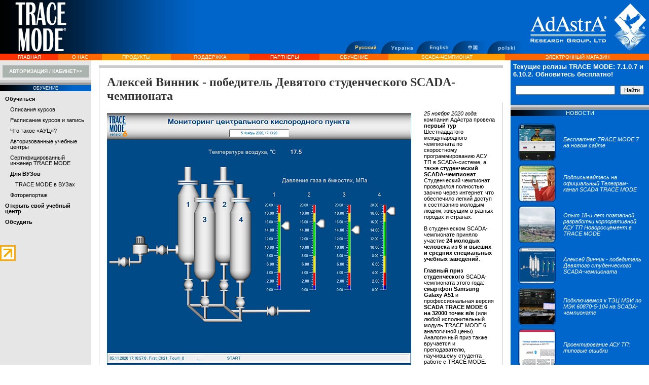

--- FILE ---
content_type: text/html; charset=windows-1251
request_url: http://www.adastra.ru/edu/edu-learn/univ/news/SCADA_champ20201126/
body_size: 59330
content:
<!DOCTYPE html PUBLIC "-//W3C//DTD HTML 4.01 Transitional//EN">
<html>
  <head>
    <META http-equiv="Content-Type" content="text/html; charset=windows-1251">
    <meta name="description" content="Cтуденческий SCADA-чемпионата 2018. Рейтинг ВУЗов">
    <meta name="keywords" content="студенческий,чемпионат,SCADA">
    <title>Cтуденческий SCADA-чемпионата 2018. Рейтинг ВУЗов</title>
    <link rel="icon" type="image/x-icon" href="/pict/favicon018c.ico">
    <link rel="stylesheet" type="text/css" href="/styles/general.css">
    <link rel="stylesheet" type="text/css" href="/styles/forms.css">
    <link rel="stylesheet" type="text/css" href="/styles/objects.css">
    <link rel="stylesheet" type="text/css" href="/styles/common.css">
    <link rel="stylesheet" type="text/css" href="/styles/news.css">
    <link rel="stylesheet" type="text/css" href="/styles/training.css"><script type="text/javascript" src="/js/jquery-1.5.1.min.js"></script><script type="text/javascript" src="/js/imagesloaded.pkgd.min.js"></script></head>
  <body>
    <table class="tblBody">
      <tr>
        <td><!--ADASTRA (C) Web Site Generator--><!--Content is actual on 07.11.2025 20:49:23--><!--CONTXT = 7864--><!--OBJECT = --><!--
		MIDDLE_PART = news_events--><!--MIDDLE_OBJECT = 6470--><!--// Header //--><table class="tblHeader" background="/pict/header-back.gif">
            <tr>
              <td class="tm-logo"><a href="/"><IMG src="/pict/tm2015.png" alt=""><br>
              </a></td>
              <td class="tdOffline_words" width="100%"><img width="280" height="1" src="/pict/pin.gif" alt=""><br>
          </td>
              <td class="lang"><a class="lang-choice" href="/edu/edu-learn/univ/news/SCADA_champ20201126/"><img src="/images/lang_ru_on.gif" alt=""></a></td>
              <td class="lang"><a class="lang-choice" href="http://www.tracemode.ua/edu/edu-learn/univ/"><img src="/images/lang_ua_off.gif" alt=""></a></td>
              <td class="lang"><a class="lang-choice" href="http://www.scadatm.com/"><img src="/images/lang_en_off.gif" alt=""></a></td>
              <td class="lang"><a class="lang-choice" href="http://www.scadatm.com.cn/"><img src="/images/lang_cn_off.gif" alt=""></a></td>
              <td class="lang"><a class="lang-choice" href="http://www.tracemode.pl/"><img src="/images/lang_pl_off.gif" alt=""></a></td>
              <td class="search_input"><img src="/pict/adastra2015.png" alt=""><br>
          <!--LiveInternet counter--><script type="text/javascript">
              <!--
document.write('<img src="http://counter.yadro.ru/hit?r'+
escape(document.referrer)+((typeof(screen)=='undefined')?'':
';s'+screen.width+'*'+screen.height+'*'+(screen.colorDepth?
screen.colorDepth:screen.pixelDepth))+';u'+escape(document.URL)+
';'+Math.random()+
'" width=1 height=1 alt="">')//-->
            </script><!--/LiveInternet--></td>
            </tr>
          </table><!--// Header End //--><!--// HeadMenu //--><table class="MenuHead">
            <tr>
              <TD CLASS="MenuHead1"><A href="/">ГЛАВНАЯ</A></TD>
              <TD CLASS="MenuHead2"><A href="/about/">О НАС</A></TD>
              <TD CLASS="MenuHead3"><A href="/products/overview/">ПРОДУКТЫ</A></TD>
              <TD CLASS="MenuHead2"><A href="/support/">ПОДДЕРЖКА</A></TD>
              <TD CLASS="MenuHead1"><A href="/partners/">ПАРТНЕРЫ</A></TD>
              <TD CLASS="MenuHead2"><A href="/edu/">ОБУЧЕНИЕ</A></TD>
              <TD CLASS="MenuHead3"><A href="/expo/championship/">SCADA-ЧЕМПИОНАТ</A></TD>
              <TD CLASS="MenuHead2"><A href="/eshop/index.aspx?id_cnt=7849&amp;id_map=3229&amp;id_obj=228">ЭЛЕКТРОННЫЙ МАГАЗИН</A></TD>
            </tr>
          </table><!--// HeadMenu End //--><!--// Main //--><table>
            <tr>
              <td class="ColumnLeft">
                <table class="tblBushBasket">
                  <tr>
                    <td class="tdBushBasket"><a class="download" href="/active/login.aspx?return=http%3a%2f%2fwww.adastra.ru%2fedu%2fedu-learn%2funiv%2fnews%2fSCADA_champ20201126%2f"><span>Авторизация / Кабинет&gt;&gt;</span></a></td>
                  </tr>
                </table>
                <table class="tblMenuLeft">
                  <tr>
                    <td class="tdMenuLeft1"><img src="/pict/pin.gif" width="1" height="1" alt=""><br></td>
                  </tr>
                  <tr>
                    <td class="tdMenuLeft2"><img src="/pict/pin.gif" width="1" height="1" alt=""><br></td>
                  </tr>
                  <tr>
                    <td class="tdMenuLeftHeader" background="/pict/MenuLine.gif">ОБУЧЕНИЕ</td>
                  </tr>
                  <tr>
                    <td class="tdMenuLeftMain">
                      <div class="Node2"><a href="/edu/edu-learn/">Обучиться</a></div>
                      <div class="Node3"><a href="/edu/edu-learn/prog/">Описания курсов</a></div>
                      <div class="Node3"><a href="/edu/edu-learn/schedule/">Расписание курсов и запись</a></div>
                      <div class="Node3"><a href="/edu/edu-learn/edu-auts/">Что такое «АУЦ»?</a></div>
                      <div class="Node3"><a href="/edu/edu-learn/atc/">Авторизованные учебные центры</a></div>
                      <div class="Node3"><a href="/edu/edu-learn/cert_en/">Сертифицированный инженер TRACE MODE</a></div>
                      <div class="Node3">
                        <div class="NodeCur"><a href="/edu/edu-learn/univ/">Для ВУЗов</a></div>
                      </div>
                      <div class="Node4"><a href="/edu/edu-learn/univ/tm_vuz/">TRACE MODE в ВУЗах</a></div>
                      <div class="Node3"><a href="/edu/edu-learn/ph/">Фоторепортаж</a></div>
                      <div class="Node2"><a href="/edu/open/">Открыть свой учебный центр</a></div>
                      <div class="Node2"><a href="http://forum.adastra.ru/">Обсудить</a></div>
                    </td>
                  </tr>
                </table>
                <div class="bannerSectionMenu"><a href="http://www.liveinternet.ru/click" target="blank"><img src="http://counter.yadro.ru/logo?44.6" border="0" width="31" height="31" alt="" title="LiveInternet"></a></div>
                <div id="DigiCertClickID_3mdIrSUj" data-language="en_US"></div><script type="text/javascript">
            var __dcid = __dcid || [];__dcid.push(["DigiCertClickID_3mdIrSUj", "6", "m", "black", "3mdIrSUj"]);(function(){var cid=document.createElement("script");cid.async=true;cid.src="//seal.digicert.com/seals/cascade/seal.min.js";var s = document.getElementsByTagName("script");var ls = s[(s.length - 1)];ls.parentNode.insertBefore(cid, ls.nextSibling);}());
          </script></td>
              <td class="ColumnMid">
                <table class="tblMidBody">
                  <tr>
                    <td colspan="2" class="tdMidInDetailHead"></td>
                  </tr>
                  <tr>
                    <td class="tdMidInDetailTitle">
                      <H1>Алексей Винник - победитель Девятого студенческого SCADA-чемпионата</H1>
                    </td>
                  </tr>
                  <tr>
                    <td colspan="2" class="tdMidInDetailBody"><P><IMG class=pict4 src="/images/scada_oxi600.jpg" alt="scada-чемпионат 2021 АСУ ТП кислородного пункта"><EM>25 ноября 2020 года</EM> компания АдАстра провела <STRONG>первый тур </STRONG>Шестнадцатого международного чемпионата по скоростному программированию АСУ ТП в SCADA-системе, а также <STRONG>студенческий SCADA-чемпионат</STRONG>. Студенческий чемпионат проводился полностью заочно через интернет, что обеспечило легкий доступ к состязанию молодым людям, живущим в разных городах и странах.</P>
<P><IMG class=pict3 src="/images/samsung_a51_300.jpg" alt="51">В студенческом SCADA-чемпионате приняло участие&nbsp;<STRONG>24 молодых человека из 6-и высших и средних специальных учебных заведений</STRONG>.&nbsp; </P>
<P><STRONG>Главный приз студенческого </STRONG>SCADA-чемпионата этого года: <STRONG>смартфон Samsung Galaxy A51</STRONG>&nbsp;и профессиональная версия <STRONG>SCADA TRACE MODE 6 на 32000 точек в/в </STRONG>(или любой исполнительный модуль TRACE MODE 6 аналогичной цены). Аналогичный приз также вручается и преподавателю, научившему студента работе с TRACE MODE.</P>
<P><IMG class=pict3 src="/images/tm6_dev_150.jpg" alt="TRACE MODE 6 dev 150">Студенческое состязание проходило в рамках <STRONG>общего SCADA-чемпионата </STRONG>с более <STRONG>крупным призовым фондом</STRONG>. Причем, результаты студенческого конкурса были засчитаны в общем SCADA-чемпионате и молодые таланты сохранили шанс на выигрыш в следующих турах соревнования.&nbsp;</P>
<P><A href="/expo/championship/list/">В первом туре общего SCADA-чемпионата приняли участие 42 человека из 3-х стран</A><STRONG>.&nbsp; </STRONG></P>
<P>Перед участниками 1-го тура соревнований была поставлена задача создать в базовой версии SCADA TRACE MODE 6 программное обеспечение для мониторинга <STRONG>центрального кислородного пункта</STRONG>.&nbsp;Требовалось при помощи интеллектуальных датчиков по протоколу <STRONG>Modbus RTU </STRONG>измерить <STRONG>давление </STRONG>сжатого кислорода в четырех емкостях, а также&nbsp;и температуру окружающего воздуха в помещении пункта. Информацию надо было <STRONG>визуализировать </STRONG>в графическом виде на&nbsp;экране оператора и&nbsp;создать <IMG class=pict4 src="/images/Lomonos_271.jpg" alt="Г. Т. Ломонос. SCADA-чемпионат 2020">вести <STRONG>отчет тревог </STRONG>по всем контролируемым параметрам.&nbsp;</P>
<P>В 2020 году отличились студенты <STRONG>Донецкого национального университета </STRONG><EM>(Донецк, ДНР). </EM><STRONG>100%</STRONG> учеников&nbsp;ст. преподавателя ДонНУ <STRONG>Ломоноса Г.Т. </STRONG>(<EM>фото слева</EM>)<STRONG>&nbsp;успешно </STRONG>справились с поставленной задачей, а двое заняли и <STRONG>призовые места </STRONG>(первое и третье). Успех дончан особенно очевиден на фоне результатов студентов других ВУЗов&nbsp;- из 24 участников с заданием (в общем-то простейшим) справились <STRONG>лишь четверо </STRONG>(13%), причем <STRONG>трое из них</STRONG> учатся у Г.Т. Ломоноса. Поздравляем Геннадия Трофимовича с выдающимся достижением и желаем ему дальнейших успехов в преподавании современных информационных технологий в промышленности!</P>
<P>Ошибки, совершенные участниками студенческого SCADA-чемпионата, в массе своей, были таковы:</P>
<UL>
<LI><IMG class=pict3 src="/images/kravchenko_300.jpg" alt="Кравченко. SCADA-чемпионат 2021">использование команды №4 (чтение входных регистров) вместо №3 (выходных); 
<LI>использование команды чтения 2-х байтового регистра (Word)&nbsp;вместо двух 2-х байтовых, содержащих вещественное значение&nbsp; по IEEE754 (Float); 
<LI>указание номеров устройств (в сети RS-485) и номеров регистров в десятичном, а не в 16-тиричном формате (и не нужно было вычитать или прибавлять единицу к номеру регистра, указанного в задании); 
<LI>отсутствие настроек отчета тревог в бланке редактирования узла.</LI></UL>
<P>Что понравилось, так это традиционно, графическая часть&nbsp;присланных проектов.&nbsp; </P>
<P><STRONG>Третье место</STRONG> в студенческом SCADA-чемпионате&nbsp;с результатом&nbsp;<STRONG>1 ч&nbsp;34 мин </STRONG>заняла студентка ДонНУ <STRONG>Оксана Кравченко </STRONG><EM>(Донецк, ДНР).</EM> Оксана (<EM>см. фото справа</EM>)&nbsp;сделала свой проект быстро,&nbsp;точно, аккуратно и красиво. С удовольствие <STRONG>награждаем Оксану Кравченко </STRONG>и ее наставника <STRONG>Г.Т. Ломоноса </STRONG>призом&nbsp;- набором из фирменной флешки и ручки с логотипом TRACE MODE, а также Профессиональной версией SCADA TRACE MODE 6 на 512 точек в/в (или любым исполнительным модулем TRACE MODE 6 аналогичной цены). Очень приятно, что призовое место в нашем соревновании заняла девушка, да еще и такая очаровательная!</P>
<P><IMG class=pict4 src="/images/vinnik_alexey_400.jpg" alt="Винник. SCADA-чемпионат 2021"><STRONG>Максим Федюшкин&nbsp;</STRONG>(<EM>Югорский государственный университет, ХМАО-Югра, Ханты-Мансийск</EM>)&nbsp;<EM>фото справа -</EM>ученик прославленного в наших SCADA-сражениях преподавателя -<STRONG> доцента Е.А. Годовникова </STRONG>проявил <STRONG>нестандартное мышление </STRONG>и решил задачу необычным образом&nbsp;—&nbsp;используя мощь математического аппарата TRACE MODE он синтезировал показания интеллектуальных датчиков путем слияния двух отдельно считываемых регистров в единое вещественное целое! Гигант! Всего шесть досадных минут отделили <IMG class=pict3 src="/images/fediushkin_300.jpg" alt="Федюшкин. SCADA-чемпионат 2021">Максима от первого места и с результатом&nbsp;<STRONG>1 ч&nbsp;16 мин.</STRONG>&nbsp;он занимает лишь второе место,&nbsp;заработав себе и своему наставнику заслуженные призы&nbsp; - <STRONG>USB Hard Disk </STRONG>и <STRONG>Профессиональную версию SCADA TRACE MODE 6 на 1024 точки в/в</STRONG> (или любой исполнительный модуль TRACE MODE 6 аналогичной цены). Такой же приз вручается и его наставнику - <STRONG>Евгению Александровичу Годовникову</STRONG>. М. Федюшкин по результатам первого тура занял третье место и в конкурсе <STRONG>взрослых специалистов </STRONG>(промежуточный результат этапа), сделав серьезную заявку на выход в финал. </P>
<P>А <STRONG>победителем</STRONG> Девятого студенческого международного SCADA-чемпионата стал <STRONG>Алексей Винник </STRONG>(<EM>ДонНУ</EM>, <EM>Донецк, фото справа</EM>) безупречно и очень быстро (<STRONG>1 ч 10 мин</STRONG>), выполнивший конкурсное задание. Результат Алексея настолько хорош, что он занял <STRONG>второе место </STRONG>во взрослом&nbsp;конкурсе <STRONG>специалистов</STRONG>. Великолепно! С удовольствием награждаем Алексея (<EM>фото слева внизу</EM>) <STRONG>главным призом </STRONG>студенческого чемпионата - <STRONG>смартфоном </STRONG><STRONG>Samsung Galaxy A51 и профессиональной версией SCADA TRACE MODE 6 на 32000 точек в/в</STRONG>. Аналогичные призы вручаются и его замечательному преподавателю - <STRONG>Геннадию Трофимовичу Ломоносу</STRONG>.</P>
<P>Победе донецких студентов был посвящен сюжет на местном телевидении.</P>
<P>&nbsp;</P>
<P>&nbsp;</P>
<P>&nbsp;</P>
<P><IFRAME height=315 src="https://www.youtube.com/embed/Cy7A3VOOgMQ" frameBorder=0 width=560 allowfullscreen allow="accelerometer; autoplay; clipboard-write; encrypted-media; gyroscope; picture-in-picture"></IFRAME></P>
<P>Напоминаем, что все студенты являются также&nbsp;<STRONG>участниками и основного конкурса</STRONG>, сохраняя тем самым шанс на получение новых призов.&nbsp;&nbsp;</P>
<P align=left><STRONG><FONT size=2>Результаты 1 тура общего конкурса</FONT></STRONG></P>
<P>Во второй тур Шестнадцатого SCADA-чемпионата прошло&nbsp;<STRONG>32<FONT color=black> специалиста и студента</FONT></STRONG>. </P>
<P><A href="/expo/championship/list/"><FONT color=#000080>Турнирную таблицу</FONT></A> по результатам первого тура общего конкурса <STRONG>возглавил&nbsp;</STRONG>многократный победитель SCADA-чемпионатов&nbsp; <STRONG>Алексей Щепелин </STRONG>(<EM>Пермь</EM>),&nbsp;выполнивший задание без ошибок и показавший впечатляющий результат&nbsp;<STRONG>33 мин</STRONG>.&nbsp;</P>
<P>На втором и третьем месте студенты <STRONG>Винник и Федюшкин </STRONG>(см. выше). </P>
<P>Напоминаем, что по правилам чемпионата <STRONG>все участники 1 тура сохраняют шанс на победу и получение призов </STRONG>- смартфонов и новейших версий российской SCADA TRACE MODE 6 на 64000 каналов - ведь впереди второй тур, обычно <STRONG>круто меняющий </STRONG>лидеров соревнования. Также напоминаем, что согласно правилам соревнований все участники, прошедшие во 2-й тур SCADA-чемпионата, и выполнившие задания, <STRONG>получают поощрительные призы</STRONG>. </P>
<P>С учетом результатов соревнований этого года общий зачет ВУЗов, рассчитанный по результатам участия студентов в студенческих SCADA-чемпионатах за период с 2012 по 2020 гг., выглядит следующим образом (см. таблицу ниже).&nbsp;&nbsp;&nbsp;&nbsp;</P>
<P>&nbsp;</P>
<P align=right><STRONG><FONT size=2>Общий рейтинг ВУЗов по результатам&nbsp;7 лет участия в студенческих SCADA-чемпионатах (2012-2020 гг)*</FONT></STRONG></P>
<P align=left>
<TABLE class=tblClassic>
<TBODY>
<TR>
<TD class=tdHeaderDouble><FONT size=2>Рейтинг </FONT></TD>
<TD class=tdHeaderDouble><FONT size=2>Учебное заведение</FONT></TD>
<TD class=tdHeaderDouble></TD>
<TD class=tdHeaderDouble><FONT size=2>Общий медальный зачет </FONT></TD>
<TD class=tdHeaderDouble></TD>
<TR>
<TD class=tdHeaderDouble></TD>
<TD class=tdHeaderDouble></TD>
<TD class=tdHeaderDouble>Золото</TD>
<TD class=tdHeaderDouble>Общее число наград</TD>
<TD class=tdHeaderDouble>Очки </TD>
<TR>
<TD>
<P align=center><FONT color=black size=2><STRONG>1 </STRONG></FONT></P></TD>
<TD>
<P align=left><FONT size=2><FONT color=black><STRONG>Югорский государственный университет </STRONG></FONT></P></FONT></TD>
<TD>
<P align=center><FONT color=black size=2>2</FONT></P></TD>
<TD>
<P align=center><FONT color=black size=2>4</FONT></P></TD>
<TD>
<P align=center><FONT color=black size=2><STRONG>9&nbsp;</STRONG></FONT></P></TD></TR>
<TR>
<TD>
<P align=center><FONT color=black size=2>2</FONT></P></TD>
<TD><FONT size=2>Донецкий Национальный Университет </FONT></TD>
<TD>
<P align=center><FONT color=black size=2>1</FONT></P></TD>
<TD>
<P align=center><FONT color=black size=2>5</FONT></P></TD>
<TD>
<P align=center><FONT color=black size=2><STRONG>9&nbsp;</STRONG></FONT></P></TD></TR>
<TR>
<TD>
<P align=center><FONT color=black size=2>3</FONT></P></TD>
<TD><FONT size=2>Мурманский государственный технический университет </FONT></TD>
<TD>
<P align=center><FONT size=2>1</FONT></P></TD>
<TD>
<P align=center><FONT size=2>4</FONT></P></TD>
<TD>
<P align=center><FONT size=2><STRONG>8&nbsp;</STRONG></FONT></P></TD></TR>
<TR>
<TD>
<P align=center><FONT size=2>4</FONT></P></TD>
<TD><FONT size=2>Южно-Уральский государственный университет&nbsp;</FONT></TD>
<TD>
<P align=center><FONT size=2>0</FONT></P></TD>
<TD>
<P align=center><FONT size=2>5</FONT></P></TD>
<TD>
<P align=center><FONT size=2>7</FONT></P></TD></TR>
<TR>
<TD>
<P align=center><FONT size=2>5</FONT></P></TD>
<TD>
<P align=left><FONT size=2>Томский политехнический университет </P></FONT></TD>
<TD>
<P align=center><FONT size=2>2</FONT></P></TD>
<TD>
<P align=center><FONT size=2>2</FONT></P></TD>
<TD>
<P align=center><FONT size=2>6&nbsp;</FONT></P></TD></TR>
<TR>
<TD>
<P align=center><FONT size=2>6</FONT></P></TD>
<TD>
<P align=left><FONT size=2>Пермский национальный исследовательский политехнический университет</P></FONT></TD>
<TD>
<P align=center><FONT size=2>1</FONT></P></TD>
<TD>
<P align=center><FONT size=2>1</FONT></P></TD>
<TD>
<P align=center><FONT size=2>3 </FONT></P></TD></TR>
<TR>
<TD>
<P align=center><FONT size=2>7</FONT></P></TD>
<TD>
<P align=left><FONT size=2>Вятский государственный университет</FONT></P></TD>
<TD>
<P align=center><FONT size=2>1</FONT></P></TD>
<TD>
<P align=center><FONT size=2>1</FONT></P></TD>
<TD>
<P align=center><FONT size=2>3 </FONT></P></TD></TR>
<P align=center>&nbsp;</TD></TR> 
<P></P>
<P></P>
<P></P>
<P></P>
<P></P>
<P></P></P></TBODY></TABLE></P>
<P align=left>* - Расчет производится по системе 3-2-1 (за золото начисляется 3 балла, за серебро - 2 и за бронзу 1 балл).&nbsp;&nbsp;</P>
<P align=left>&nbsp;</P>
<P><IMG class=pict3 src="/images/priz_scada_champ_400.jpg" alt="Приз победителю SCADA чемпионата">Задание следующего тура SCADA-чемпионата будет сложнее - участникам предстоит не только разработать HMI-интерфейс, но и использовать SCADA TRACE MODE для программирования контроллера. <A href="/products/overview/integrated/">Сквозная разработка проекта АСУ ТП </A>является отличительной чертой TRACE MODE, значительно повышающей производительность труда инженера, и сокращающей ошибки проектирования. С этой технологией следует ознакомиться, используя электронную документацию TRACE MODE, <A href="/expo/championship/round2/">методические рекомендации ко 2-му туру чемпионата </A>и опять-таки <A href="/products/runtime/softlogic/wince/wincon/">учебные фильмы на сайте </A>.&nbsp;</P>
<P>Мы поздравляем всех, прошедших во второй&nbsp;тур чемпионата, с успехом и желаем&nbsp;добиться&nbsp;высоких результатов.&nbsp;&nbsp;Напоминаем, что в SCADA-чемпионате может принять участие любой желающий! </P>
<P>Результаты чемпионата публикуются в <STRONG>Турнирной таблице. </STRONG>Второй тур пройдет&nbsp;<STRONG>2 декабря 2020 года, </STRONG>также виртуально на <A href="">www.adastra.ru</A>.</P>
<P>&nbsp;</P>
<P align=center>&nbsp;<A href="/expo/championship/list/"><EM>Турнирная таблица SCADA чемпионата</EM></A><EM>&nbsp;</EM></P>
<UL></UL></td>
                  </tr>
                  <tr>
                    <td colspan="2" class="tdThemes">
                      <table class="tblTheme">
                        <tbody>
                          <tr>
                            <td>
                              <div class="theme_news_block">
                                <div class="theme_main_news"><a class="TopNewsTitle" href="/edu/edu-learn/univ/news/scada_ch_2019_final/"><table>
                                      <tbody>
                                        <tr>
                                          <td class="block_news_text">
                                            <h1>Подключаемся к ТЭЦ МЭИ по МЭК 60870-5-104 на SCADA-чемпионате </h1>
                                          </td>
                                        </tr>
                                        <tr>
                                          <td><EM></EM>
<P><IMG class=pict4 src="/images/scada_tracemode_mobile_200.jpg" alt="SCADA чемпионат"><EM>29&nbsp;января 2019 года компания АдАстра (Москва)&nbsp;</EM>провела финал&nbsp;<STRONG>Четырнадцатого чемпионата по скоростному программированию АСУ ТП в SCADA-системе</STRONG>. В SCADA-чемпионате 2019 года принял участие&nbsp;<STRONG><FONT color=#000080><FONT color=black>81 специалист по промышленной автом</FONT></FONT><FONT color=black>атике</FONT> </STRONG>из <STRONG>4-х стран</STRONG>.&nbsp;</P>
<P>Для финала соревнований АдАстра приготовила <STRONG>сюрприз.&nbsp;</STRONG></P>
<P>Предлагаем Вашему вниманию&nbsp;<FONT color=black><STRONG>фильм </STRONG>и <STRONG>репортаж </STRONG></FONT>о финале соревнований, прошедшем в этом году <STRONG>в необычном формате</STRONG>.</P>
<P>&nbsp;</P></td>
                                        </tr>
                                      </tbody>
                                    </table></a></div>
                              </div>
                            </td>
                          </tr>
                          <tr>
                            <td>
                              <div class="theme_news_block">
                                <div class="theme_main_news"><a class="TopNewsTitle" href="/edu/edu-learn/univ/news/scada_champ_stud2017/"><table>
                                      <tbody>
                                        <tr>
                                          <td class="block_news_text">
                                            <h1>Пермский политехнический университет побеждает в тринадцатом SCADA-чемпионате</h1>
                                          </td>
                                        </tr>
                                        <tr>
                                          <td><P><EM><IMG class=pict4 src="/images/масальский-курушин-scada_150.jpg" alt="Победитель студенческого SCADA-чемпионата 2018"></EM></P>
<P><EM>15&nbsp;ноября 2017 года</EM>&nbsp;компания <STRONG>АдАстра </STRONG><EM>(Россия, Москва) </EM>провела ежегодный&nbsp;<STRONG>студенческий SCADA-чемпионат - </STRONG>соревнование по скоростной разработке операторского интерфейса АСУ ТП в SCADA-системе.&nbsp;&nbsp; </P>
<P>По условиям конкурса <STRONG>Главный приз</STRONG> студенческого SCADA-чемпионата: планшетный компьютер <STRONG>Samsung Galaxy Tab </STRONG>и профессиональная версия <STRONG>SCADA TRACE MODE 6 на 32000 точек в/в </STRONG>вручается победителю, а также и <STRONG>преподавателю</STRONG>, научившему студента работе с TRACE MODE.</P>
<P>По результатам&nbsp;пяти лет студенческих SCADA-чемпионатов составлен <STRONG>рейтинг ВУЗов. </STRONG></P>
<P><STRONG>Первое место занял ВУЗ из&nbsp;</STRONG>...</P></td>
                                        </tr>
                                      </tbody>
                                    </table></a></div>
                              </div>
                            </td>
                          </tr>
                          <tr>
                            <td>
                              <div class="theme_news_block">
                                <div class="theme_main_news"><a class="TopNewsTitle" href="/edu/edu-learn/univ/news/scada_ch_stud2017/"><table>
                                      <tbody>
                                        <tr>
                                          <td class="block_news_text">
                                            <h1>Томский политехнический университет побеждает в двенадцатом SCADA-чемпионате</h1>
                                          </td>
                                        </tr>
                                        <tr>
                                          <td><P><EM><IMG class=pict4 src="/images/Mitiaev150.jpg" alt="SCADA чемпионат 2017 Митяев Сергей"></EM></P>
<P><EM>2&nbsp;ноября 2016 года </EM>компания <STRONG>АдАстра </STRONG><EM>(Россия, Москва) </EM>провела ежегодный&nbsp;<STRONG>студенческий SCADA-чемпионат - </STRONG>соревнования по скоростной разработке операторского интерфейса АСУ ТП в SCADA-системе.&nbsp; </P></td>
                                        </tr>
                                      </tbody>
                                    </table></a></div>
                              </div>
                            </td>
                          </tr>
                          <tr>
                            <td>
                              <div class="theme_news_block">
                                <div class="theme_main_news"><a class="TopNewsTitle" href="/edu/edu-learn/univ/news/Stud_SCADAchamp_2016/"><table>
                                      <tbody>
                                        <tr>
                                          <td class="block_news_text">
                                            <h1>Огневые испытания в SCADA TRACE MODE на студенческом SCADA-чемпионате</h1>
                                          </td>
                                        </tr>
                                        <tr>
                                          <td><P><EM><IMG class=pict4 src="/images/IMG_3801_150.jpg" alt="Победитель студенческого SCADA-чемпионата 2016 Марков Максим  (Югорский Государственный Университет)"></P>
<P><EM>25&nbsp;ноября 2015 года</EM> компания АдАстра (<EM>Россия, Москва</EM>) в очередной раз провела соревнования по скоростной разработке операторского интерфейса АСУ ТП в SCADA-системе среди студентов ВУЗов и ССУЗов&nbsp;-&nbsp;<STRONG>студенческий SCADA-чемпионат</STRONG>.&nbsp; </P>
<P>По условиям конкурса <STRONG>Главный приз</STRONG> студенческого SCADA-чемпионата: планшетный компьютер <EM>Samsung Galaxy Tab </EM>и профессиональная версия <EM>SCADA TRACE MODE 6 на 32000 точек в/в </EM>вручается победителю, а также и <STRONG>преподавателю</STRONG>, научившему студента работе с TRACE MODE.</P>
<P></EM>Результаты&nbsp;студенческого этапа SCADA-чемпионата опять <STRONG>оказались необычными&nbsp;&nbsp;</STRONG>...</P></td>
                                        </tr>
                                      </tbody>
                                    </table></a></div>
                              </div>
                            </td>
                          </tr>
                          <tr>
                            <td>
                              <div class="theme_news_block">
                                <div class="theme_main_news"><a class="TopNewsTitle" href="/edu/edu-learn/univ/news/scada_ch2015_studwin/"><table>
                                      <tbody>
                                        <tr>
                                          <td class="block_news_text">
                                            <h1>Управление судном в SCADA TRACE MODE на студенческом SCADA-чемпионате</h1>
                                          </td>
                                        </tr>
                                        <tr>
                                          <td><P><EM><IMG class=pict4 src="/images/SamsungGalaxyTab2_150.gif" alt="Samsung Galaxy Tab">26&nbsp;ноября 2014 года</EM> компания АдАстра (<EM>Россия, Москва</EM>) провела соревнования по скоростной разработке операторского интерфейса АСУ ТП в SCADA системе среди студентов ВУЗов и ССУЗов&nbsp;-&nbsp;<STRONG>студенческий SCADA-чемпионат</STRONG>.&nbsp;&nbsp;&nbsp; </P>
<P>Главный приз&nbsp;планшетный компьютер <EM>Samsung Galaxy Tab </EM>и профессиональная версия <EM>SCADA TRACE MODE 6 на 32000 точек в/в </EM>был вручен победителю и<EM>&nbsp;</EM><STRONG>преподавателю</STRONG>, научившему студента работе с TRACE MODE.</P>
<P>Во время чемпионата <STRONG>случилась сенсация </STRONG>- победителем студенческого этапа SCADA-чемпионата стал ...</P></td>
                                        </tr>
                                      </tbody>
                                    </table></a></div>
                              </div>
                            </td>
                          </tr>
                        </tbody>
                      </table>
                    </td>
                  </tr>
                </table>
                <table class="tblTopLastNews">
                  <tr>
                    <td class="tdTopNewsColumn">
                      <table class="TopNewsTable">
                        <tr>
                          <td class="TopNewsHeader">TOP NEWS</td>
                        </tr>
                        <tr>
                          <td class="TopNewsBody">
                            <p><a class="TopNewsTitle" id="top_head_1" href="/edu/edu-learn/univ/news/scada_tm_owen_mk_mu110/">Учебный фильм по подключению МК110-8ДН.4Р и МУ110-16К ОВЕН к SCADA TRACE MODE</a></p><IMG class=pict4 src="/images/Stand_150.jpg" alt="ПОДКЛЮЧЕНИЕ  МК110-8ДН.4Р и МУ110-16К (ОВЕН) к SCADA TRACE MODE без OPC">Учебный фильм компании AdAstra демонстрирует подключение <STRONG>модулей дискретного ввода-вывода МК110-8ДН.4Р и МУ110-16К </STRONG>(<EM>Компания Овен, Москва</EM>) к SCADA TRACE MODE 6 (АдАстра, Москва) через <STRONG>бесплатный прямой драйвер без OPC</STRONG>.</FONT> 
<P><FONT color=black></FONT>&nbsp;</P><IFRAME class=pict4 height=158 src="https://www.youtube.com/embed/G1v4H6I04GQ" frameBorder=0 width=280 allowfullscreen></IFRAME><FONT color=black></FONT></td>
                        </tr>
                        <tr>
                          <td class="TopNewsBody">
                            <p><a class="TopNewsTitle" id="top_head_1" href="/edu/edu-learn/univ/news/scada_ch_stud2017/">Томский политехнический университет побеждает в двенадцатом SCADA-чемпионате</a></p><P><EM><IMG class=pict4 src="/images/Mitiaev150.jpg" alt="SCADA чемпионат 2017 Митяев Сергей"></EM></P>
<P><EM>2&nbsp;ноября 2016 года </EM>компания <STRONG>АдАстра </STRONG><EM>(Россия, Москва) </EM>провела ежегодный&nbsp;<STRONG>студенческий SCADA-чемпионат - </STRONG>соревнования по скоростной разработке операторского интерфейса АСУ ТП в SCADA-системе.&nbsp; </P></td>
                        </tr>
                        <tr>
                          <td class="TopNewsBody">
                            <p><a class="TopNewsTitle" id="top_head_1" href="/edu/edu-learn/univ/news/plc160_scada_tracemode/">Как подключить ОВЕН ПЛК 160 к SCADA TRACE MODE по сети через бесплатный драйвер?</a></p><P><FONT color=black><IMG class=pict4 src="/images/plc160_tracemode_video_160.jpg" alt="ОВЕН ПЛК 160 и SCADA TRACE MODE">Видеоурок&nbsp;демонстрирует методику подключения <STRONG>программируемого логического контроллера ПЛК 160-220.А-L </STRONG>(<EM>Компания Овен, Москва</EM>) к SCADA TRACE MODE 6 (АдАстра, Москва) через <STRONG>бесплатный прямой драйвер </STRONG>по сети Ethernet (протокол <STRONG>Modbus TCP)</STRONG>.&nbsp;&nbsp;</FONT></P></td>
                        </tr>
                        <tr>
                          <td class="TopNewsBody">
                            <p><a class="TopNewsTitle" id="top_head_1" href="/edu/edu-learn/univ/news/MGATE_SCADA_TRACEMODE/">Подключение преобразователя Modbus MGATE MB3480 (MOXA) к SCADA TRACE MODE</a></p><P><IMG class=pict4 src="/images/mgate_video_200.jpg" alt="MOXA MGate MB3480">Новый учебный фильм компании AdAstra демонстрирует технологию подключения четырехпортового преобразователя <STRONG>MGATE MB3480 </STRONG>протоколов MODBUS ASCII/RTU в MODBUS TCP фирмы <STRONG>MOXA </STRONG>к SCADA TRACE MODE. </P></td>
                        </tr>
                        <tr>
                          <td class="TopNewsBody">
                            <p><a class="TopNewsTitle" id="top_head_1" href="/edu/edu-learn/univ/news/wise/">Видеоурок по подключению Web-контроллера WISE 7126 к SCADA TRACE MODE</a></p><P><IMG class=pict4 src="/images/wise_scada_tracemode_150.jpg" alt="SCADA TRACE MODE и WISE">Учебный центр TRACE MODE разработал новый <STRONG>видеоурок</STRONG>, демонстрирующий методику подключения web-контроллера <STRONG>WISE 7126 </STRONG><EM>(ICP DAS, Тайвань)</EM> к <STRONG>SCADA-системе TRACE MODE 6</STRONG> <EM>(АдАстра, Москва).</EM></P>
<P>Контроллер WISE - это недорогой&nbsp;и компактный ПЛК от фирмы ICP DAS, программируемый через WEB-интерфейс.</P>
<P>Данный видеоурок иллюстрирует подключение WISE-7126 (ICP DAS) к бесплатной базовой версии SCADA TRACE MODE 6 по протоколу <STRONG>MODBUS TCP </STRONG>через бесплатный встроенный драйвер. </P></td>
                        </tr>
                        <tr>
                          <td class="TopNewsBody">
                            <p><a class="TopNewsTitle" id="top_head_1" href="/edu/edu-learn/univ/news/scada_ch2015_studwin/">Управление судном в SCADA TRACE MODE на студенческом SCADA-чемпионате</a></p><P><EM><IMG class=pict4 src="/images/SamsungGalaxyTab2_150.gif" alt="Samsung Galaxy Tab">26&nbsp;ноября 2014 года</EM> компания АдАстра (<EM>Россия, Москва</EM>) провела соревнования по скоростной разработке операторского интерфейса АСУ ТП в SCADA системе среди студентов ВУЗов и ССУЗов&nbsp;-&nbsp;<STRONG>студенческий SCADA-чемпионат</STRONG>.&nbsp;&nbsp;&nbsp; </P>
<P>Главный приз&nbsp;планшетный компьютер <EM>Samsung Galaxy Tab </EM>и профессиональная версия <EM>SCADA TRACE MODE 6 на 32000 точек в/в </EM>был вручен победителю и<EM>&nbsp;</EM><STRONG>преподавателю</STRONG>, научившему студента работе с TRACE MODE.</P>
<P>Во время чемпионата <STRONG>случилась сенсация </STRONG>- победителем студенческого этапа SCADA-чемпионата стал ...</P></td>
                        </tr>
                      </table>
                    </td>
                    <td class="tdLastNewsColumn">
                      <table class="tblLastNewsTable">
                        <tr>
                          <td class="tdLastNewsHeader">LAST NEWS</td>
                        </tr>
                        <tr>
                          <td class="tdLastNewsBody">
                            <p><a class="LastNewsTitle" href="/edu/edu-learn/univ/news/adastra_newsite_2023/">Бесплатная TRACE MODE 7 на новом сайте</a></p><P><EM><IMG class=pict4 src="/images/tm7_site_400.jpg" alt="Новый сайт TRACE MODE 7"></EM><EM>09&nbsp;мая 2023 г.</EM>&nbsp;компания <STRONG>Адастра </STRONG>опубликовала <STRONG>новую&nbsp;</STRONG>версию корпоративного сайта. </P>
<P>На новом сайте дано подробное описание новой 64-разрядной версии TRACE MODE 7, а также организована <STRONG>раздача </STRONG>ее бесплатной версии (включая <STRONG>бесплатный МРВ 32</STRONG>). </P>
<P>Временно новая версия сайта АдАстры будет располагаться на домене... </P></td>
                        </tr>
                        <tr>
                          <td class="tdLastNewsBody">
                            <p><a class="LastNewsTitle" href="/edu/edu-learn/univ/news/tracemode_novoros2021/">Опыт 18-и лет поэтапной разработки корпоративной АСУ ТП Новоросцемент в TRACE MODE</a></p><P><STRONG><IMG class=pict4 src="/images/scadatracemode_novoros2_200.png" alt="SCADA TRACE MODE Новоросцемент"></STRONG>Уже более 18-и лет цементный завод "Пролетарий" <STRONG>ОАО Новоросцемент </STRONG>(<EM>Новороссийск</EM>) силами собственных специалистов создает, эксплуатирует и развивает&nbsp;<STRONG>АСУ ТП на базе TRACE MODE </STRONG>(Адастра, Москва). За это время предприятием накоплен <STRONG>уникальный опыт</STRONG> последовательной разработки крупномасштабной, распределенной и масштабируемой АСУ ТП уровня предприятия в условиях эволюции компьютерных технологий: аппаратных платформ, ОС, коммуникаций и прикладного ПО.</P>
<P>Фактически, <STRONG>в единую систему объединены&nbsp;все релизы TRACE MODE 6</STRONG>, когда либо выпускавшиеся АдАстрой.&nbsp; В 2020 г. встал вопрос о переводе этой крупной АСУ ТП <STRONG>на последний релиз TRACE MODE 6.10.2 для Windows 10</STRONG>... </P></td>
                        </tr>
                        <tr>
                          <td class="tdLastNewsBody">
                            <p><a class="LastNewsTitle" href="/edu/edu-learn/univ/news/scada_champ_stud2017/">Пермский политехнический университет побеждает в тринадцатом SCADA-чемпионате</a></p><P><EM><IMG class=pict4 src="/images/масальский-курушин-scada_150.jpg" alt="Победитель студенческого SCADA-чемпионата 2018"></EM></P>
<P><EM>15&nbsp;ноября 2017 года</EM>&nbsp;компания <STRONG>АдАстра </STRONG><EM>(Россия, Москва) </EM>провела ежегодный&nbsp;<STRONG>студенческий SCADA-чемпионат - </STRONG>соревнование по скоростной разработке операторского интерфейса АСУ ТП в SCADA-системе.&nbsp;&nbsp; </P>
<P>По условиям конкурса <STRONG>Главный приз</STRONG> студенческого SCADA-чемпионата: планшетный компьютер <STRONG>Samsung Galaxy Tab </STRONG>и профессиональная версия <STRONG>SCADA TRACE MODE 6 на 32000 точек в/в </STRONG>вручается победителю, а также и <STRONG>преподавателю</STRONG>, научившему студента работе с TRACE MODE.</P>
<P>По результатам&nbsp;пяти лет студенческих SCADA-чемпионатов составлен <STRONG>рейтинг ВУЗов. </STRONG></P>
<P><STRONG>Первое место занял ВУЗ из&nbsp;</STRONG>...</P></td>
                        </tr>
                        <tr>
                          <td class="tdLastNewsBody">
                            <p><a class="LastNewsTitle" href="/edu/edu-learn/univ/news/plc110_scada_tracemode/">Учебный фильм по подключению контроллера ОВЕН ПЛК 110 к SCADA TRACE MODE</a></p><P><FONT color=black><IMG class=pict4 src="/images/plc110_tracemode_2_video_150.jpg" alt="ОВЕН ПЛК 110 и SCADA TRACE MODE">Новый учебный фильм компании AdAstra демонстрирует подключение <STRONG>программируемого логического контроллера ПЛК 110-220.32.К-М </STRONG>(<EM>Компания Овен, Москва</EM>) к SCADA TRACE MODE 6 (АдАстра, Москва) через <STRONG>бесплатный прямой драйвер </STRONG>по протоколу <STRONG>Modbus RTU</STRONG>.&nbsp;&nbsp;</FONT></P>
<P><FONT color=black>Задания видеоурока можно выполнять как в профессиональной версии SCADA TRACE MODE 6, так и в <STRONG>бесплатной базовой </STRONG>инструментальной системе, которую можно скачать с сайта...</FONT></P></td>
                        </tr>
                        <tr>
                          <td class="tdLastNewsBody">
                            <p><a class="LastNewsTitle" href="/edu/edu-learn/univ/news/tm_olimpiada2016/">Всероссийская олимпиада профессионального мастерства студентов СПО</a></p><P><EM><IMG class=pict4 src="/images/vserosolimp_scada150.jpg" alt="SCADA TRACE MODE олимпиада">C 16 по 18 мая 2016</EM> года в Профессионально-педагогическом колледже Саратовского государственного технического университета имени Гагарина Ю.А. прошел <STRONG>финал Всероссийской олимпиады профессионального мастерства студентов среднего профессионального образования по укрупненной группе специальностей «Машиностроение</STRONG>». </P>
<P>В качестве программного обеспечения в заданиях по специальности <STRONG>Автоматизация технологических процессов и производств </STRONG>использовалась российская <STRONG>SCADA TRACE MODE</STRONG>. </P>
<P>Победителями стали...</P></td>
                        </tr>
                        <tr>
                          <td class="tdLastNewsBody">
                            <p><a class="LastNewsTitle" href="/edu/edu-learn/univ/news/TRM138/">Видеоурок по подключению измерителя ОВЕН ТРМ 138 к SCADA TRACE MODE</a></p><P><FONT color=black><IMG class=pict4 src="/images/trm138_video_150.jpg" alt="ОВЕН ТРМ 138 и SCADA TRACE MODE">Новый видеоурок компании AdAstra демонстрирует подключение <STRONG>измерителя-регулятора ТРМ-138 </STRONG>(<EM>Компания Овен, Москва</EM>) к SCADA TRACE MODE 6 (АдАстра, Москва) через <STRONG>бесплатный встроенный драйвер </STRONG>по протоколам обмена <STRONG>Modbus RTU </STRONG>и <STRONG>ОВЕН</STRONG>.&nbsp;</FONT></P>
<P><FONT color=black>Задания видеоурока можно выполнять как в профессиональной версии SCADA TRACE MODE 6, так и в <STRONG>бесплатной базовой </STRONG>инструментальной системе, которую можно скачать с сайта...</FONT></P></td>
                        </tr>
                      </table>
                    </td>
                  </tr>
                </table>
              </td>
              <td class="ColumnRight">
                <table class="tblBushBasket">
                  <tr>
                    <td class="tdBushBasket"><P><FONT color=white size=2><STRONG>Текущие релизы TRACE MODE: </STRONG></FONT><FONT color=white size=2><STRONG>7.1.0.7</STRONG></FONT><FONT color=white size=2><STRONG>&nbsp;и 6.10.2. Обновитесь бесплатно!</STRONG></FONT></P></td>
                  </tr>
                </table><!--// Right Menu //--><table>
                  <tr>
                    <td class="tdSearchShortShow">
                      <form method="GET" action="/search">
                        <table class="TableSearchInput">
                          <tr>
                            <td width="100%"><input type="text" class="search100" name="q" size="20" maxlength="256" value=""></td>
                            <td class="SearchButton"><input type="hidden" name="as_sitesearch" value="www.adastra.ru"><input type="hidden" name="num" value="10"><input type="submit" value="Найти"></td>
                          </tr>
                        </table>
                      </form>
                    </td>
                  </tr>
                  <tr>
                    <td><!--// Events Short//--><!--// Events Short END//--></td>
                  </tr>
                  <tr>
                    <td><!--// News Short//--><table class="tblBushNewsAll">
                        <tr>
                          <td class="tdBushNews1"><img src="/pict/pin.gif" width="1" height="1" alt=""><br></td>
                        </tr>
                        <tr>
                          <td class="tdBushNews2"><img src="/pict/pin.gif" width="1" height="1" alt=""><br></td>
                        </tr>
                        <tr>
                          <td class="tdBushNewsHeader">НОВОСТИ</td>
                        </tr>
                        <tr>
                          <td class="tdBushNews3"><img src="/pict/pin.gif" width="1" height="1" alt=""><br></td>
                        </tr>
                        <tr>
                          <td class="tdBushNewsMain">
                            <div class="bushNewsContainer"><a href="/edu/edu-learn/univ/news/adastra_newsite_2023/"><div class="bushNewsElement"><img class="pict444" height="70" width="70" style="vertical-align:middle" src="&#xA;                    /images/images.aspx?id_img=0000009548&amp;thum=70&#xA;                  "></div>
                                <div class="bushNewsElement">Бесплатная TRACE MODE 7 на новом сайте</div></a></div>
                          </td>
                        </tr>
                        <tr>
                          <td class="tdBushNewsMain">
                            <div class="bushNewsContainer"><a href="/edu/edu-learn/univ/news/SCADA_TRACEMODE_telegram_ch/"><div class="bushNewsElement"><img class="pict444" height="70" width="70" style="vertical-align:middle" src="&#xA;                    /images/images.aspx?id_img=0000009800&amp;thum=70&#xA;                  "></div>
                                <div class="bushNewsElement">Подписывайтесь на официальный Телеграм-канал SCADA TRACE MODE</div></a></div>
                          </td>
                        </tr>
                        <tr>
                          <td class="tdBushNewsMain">
                            <div class="bushNewsContainer"><a href="/edu/edu-learn/univ/news/tracemode_novoros2021/"><div class="bushNewsElement"><img class="pict444" height="70" width="70" style="vertical-align:middle" src="&#xA;                    /images/images.aspx?id_img=0000005149&amp;thum=70&#xA;                  "></div>
                                <div class="bushNewsElement">Опыт 18-и лет поэтапной разработки корпоративной АСУ ТП Новоросцемент в TRACE MODE</div></a></div>
                          </td>
                        </tr>
                        <tr>
                          <td class="tdBushNewsMain">
                            <div class="bushNewsContainer"><a href="/edu/edu-learn/univ/news/SCADA_champ20201126/"><div class="bushNewsElement"><img class="pict444" height="70" width="70" style="vertical-align:middle" src="&#xA;                    /images/images.aspx?id_img=0000005070&amp;thum=70&#xA;                  "></div>
                                <div class="bushNewsElement">Алексей Винник - победитель Девятого студенческого SCADA-чемпионата</div></a></div>
                          </td>
                        </tr>
                        <tr>
                          <td class="tdBushNewsMain">
                            <div class="bushNewsContainer"><a href="/edu/edu-learn/univ/news/scada_ch_2019_final/"><div class="bushNewsElement"><img class="pict444" height="70" width="70" style="vertical-align:middle" src="&#xA;                    /images/images.aspx?id_img=0000004930&amp;thum=70&#xA;                  "></div>
                                <div class="bushNewsElement">Подключаемся к ТЭЦ МЭИ по МЭК 60870-5-104 на SCADA-чемпионате </div></a></div>
                          </td>
                        </tr>
                        <tr>
                          <td class="tdBushNewsMain">
                            <div class="bushNewsContainer"><a href="/edu/edu-learn/univ/news/oshibki_proektirovaniya_asutp/"><div class="bushNewsElement"><img class="pict444" height="70" width="70" style="vertical-align:middle" src="&#xA;                    /images/images.aspx?id_img=0000004859&amp;thum=70&#xA;                  "></div>
                                <div class="bushNewsElement">Проектирование АСУ ТП: типовые ошибки</div></a></div>
                          </td>
                        </tr>
                        <tr>
                          <td class="tdBushNewsMain">
                            <div class="bushNewsContainer"><a href="/edu/edu-learn/univ/news/scada_champ_stud2017/"><div class="bushNewsElement"><img class="pict444" height="70" width="70" style="vertical-align:middle" src="&#xA;                    /images/images.aspx?id_img=0000004767&amp;thum=70&#xA;                  "></div>
                                <div class="bushNewsElement">Пермский политехнический университет побеждает в тринадцатом SCADA-чемпионате</div></a></div>
                          </td>
                        </tr>
                        <tr>
                          <td class="tdBushNewsMain">
                            <div class="bushNewsContainer"><a href="/edu/edu-learn/univ/news/scada_tm_prep_072017/"><div class="bushNewsElement"><img class="pict444" height="70" width="70" style="vertical-align:middle" src="&#xA;                    /images/images.aspx?id_img=0000004730&amp;thum=70&#xA;                  "></div>
                                <div class="bushNewsElement">Прошел очередной бесплатный курс по TRACE MODE для преподавателей</div></a></div>
                          </td>
                        </tr>
                        <tr>
                          <td class="tdBushNewsMain">
                            <div class="bushNewsContainer"><a href="/edu/edu-learn/univ/news/scada_tm_owen_mk_mu110/"><div class="bushNewsElement"><img class="pict444" height="70" width="70" style="vertical-align:middle" src="&#xA;                    /images/images.aspx?id_img=0000009836&amp;thum=70&#xA;                  "></div>
                                <div class="bushNewsElement">Учебный фильм по подключению МК110-8ДН.4Р и МУ110-16К ОВЕН к SCADA TRACE MODE</div></a></div>
                          </td>
                        </tr>
                        <tr>
                          <td class="tdBushNewsMain">
                            <div class="bushNewsContainer"><a href="/edu/edu-learn/univ/news/scada_ch_stud2017/"><div class="bushNewsElement"><img class="pict444" height="70" width="70" style="vertical-align:middle" src="&#xA;                    /images/images.aspx?id_img=0000004624&amp;thum=70&#xA;                  "></div>
                                <div class="bushNewsElement">Томский политехнический университет побеждает в двенадцатом SCADA-чемпионате</div></a></div>
                          </td>
                        </tr>
                        <tr>
                          <td class="tdBushNewsMain">
                            <div class="bushNewsContainer"><a href="/edu/edu-learn/univ/news/plc160_scada_tracemode/"><div class="bushNewsElement"><img class="pict444" height="70" width="70" style="vertical-align:middle" src="&#xA;                    /images/images.aspx?id_img=0000004572&amp;thum=70&#xA;                  "></div>
                                <div class="bushNewsElement">Как подключить ОВЕН ПЛК 160 к SCADA TRACE MODE по сети через бесплатный драйвер?</div></a></div>
                          </td>
                        </tr>
                        <tr>
                          <td class="tdBushNewsMain">
                            <div class="bushNewsContainer"><a href="/edu/edu-learn/univ/news/plc110_scada_tracemode/"><div class="bushNewsElement"><img class="pict444" height="70" width="70" style="vertical-align:middle" src="&#xA;                    /images/images.aspx?id_img=0000004566&amp;thum=70&#xA;                  "></div>
                                <div class="bushNewsElement">Учебный фильм по подключению контроллера ОВЕН ПЛК 110 к SCADA TRACE MODE</div></a></div>
                          </td>
                        </tr>
                        <tr>
                          <td class="tdBushNewsMain">
                            <div class="bushNewsContainer"><a href="/edu/edu-learn/univ/news/tm_olimpiada2016/"><div class="bushNewsElement"><img class="pict444" height="70" width="70" style="vertical-align:middle" src="&#xA;                    /images/images.aspx?id_img=0000004562&amp;thum=70&#xA;                  "></div>
                                <div class="bushNewsElement">Всероссийская олимпиада профессионального мастерства студентов СПО</div></a></div>
                          </td>
                        </tr>
                        <tr>
                          <td class="tdBushNewsMain">
                            <div class="bushNewsContainer"><a href="/edu/edu-learn/univ/news/TRM138/"><div class="bushNewsElement"><img class="pict444" height="70" width="70" style="vertical-align:middle" src="&#xA;                    /images/images.aspx?id_img=0000004554&amp;thum=70&#xA;                  "></div>
                                <div class="bushNewsElement">Видеоурок по подключению измерителя ОВЕН ТРМ 138 к SCADA TRACE MODE</div></a></div>
                          </td>
                        </tr>
                        <tr>
                          <td class="tdBushNewsMain">
                            <div class="bushNewsContainer"><a href="/edu/edu-learn/univ/news/TePocc/"><div class="bushNewsElement"><img class="pict444" height="70" width="70" style="vertical-align:middle" src="&#xA;                    /images/images.aspx?id_img=0000004549&amp;thum=70&#xA;                  "></div>
                                <div class="bushNewsElement">Видеоурок по подключению теплосчетчика TePocc к SCADA TRACE MODE</div></a></div>
                          </td>
                        </tr>
                        <tr>
                          <td class="tdBushNewsMain">
                            <div class="bushNewsContainer"><a href="/edu/edu-learn/univ/news/et7060/"><div class="bushNewsElement"><img class="pict444" height="70" width="70" style="vertical-align:middle" src="&#xA;                    /images/images.aspx?id_img=0000004334&amp;thum=70&#xA;                  "></div>
                                <div class="bushNewsElement">Управление освещением при помощи модуля ET-7060 и SCADA TRACE MODE</div></a></div>
                          </td>
                        </tr>
                        <tr>
                          <td class="tdBushNewsMain">
                            <div class="bushNewsContainer"><a href="/edu/edu-learn/univ/news/MGATE_SCADA_TRACEMODE/"><div class="bushNewsElement"><img class="pict444" height="70" width="70" style="vertical-align:middle" src="&#xA;                    /images/images.aspx?id_img=0000004551&amp;thum=70&#xA;                  "></div>
                                <div class="bushNewsElement">Подключение преобразователя Modbus MGATE MB3480 (MOXA) к SCADA TRACE MODE</div></a></div>
                          </td>
                        </tr>
                        <tr>
                          <td class="tdBushNewsMain">
                            <div class="bushNewsContainer"><a href="/edu/edu-learn/univ/news/Stud_SCADAchamp_2016/"><div class="bushNewsElement"><img class="pict444" height="70" width="70" style="vertical-align:middle" src="&#xA;                    /images/images.aspx?id_img=0000004428&amp;thum=70&#xA;                  "></div>
                                <div class="bushNewsElement">Огневые испытания в SCADA TRACE MODE на студенческом SCADA-чемпионате</div></a></div>
                          </td>
                        </tr>
                        <tr>
                          <td class="tdBushNewsMain">
                            <div class="bushNewsContainer"><a href="/edu/edu-learn/univ/news/wise/"><div class="bushNewsElement"><img class="pict444" height="70" width="70" style="vertical-align:middle" src="&#xA;                    /images/images.aspx?id_img=0000004334&amp;thum=70&#xA;                  "></div>
                                <div class="bushNewsElement">Видеоурок по подключению Web-контроллера WISE 7126 к SCADA TRACE MODE</div></a></div>
                          </td>
                        </tr>
                        <tr>
                          <td class="tdBushNewsMain">
                            <div class="bushNewsContainer"><a href="/edu/edu-learn/univ/news/scada_ch2015_studwin/"><div class="bushNewsElement"><img class="pict444" height="70" width="70" style="vertical-align:middle" src="&#xA;                    /images/images.aspx?id_img=0000004235&amp;thum=70&#xA;                  "></div>
                                <div class="bushNewsElement">Управление судном в SCADA TRACE MODE на студенческом SCADA-чемпионате</div></a></div>
                          </td>
                        </tr>
                        <tr>
                          <td class="tdBushNewsMain">
                            <div class="bushNewsContainer"><a href="/edu/edu-learn/univ/news/delta_dvp_12se_2/"><div class="bushNewsElement"><img class="pict444" height="70" width="70" style="vertical-align:middle" src="&#xA;                    /images/images.aspx?id_img=0000003980&amp;thum=70&#xA;                  "></div>
                                <div class="bushNewsElement">Новый фильм о подключении ПЛК Delta DVP к SCADA TRACE MODE</div></a></div>
                          </td>
                        </tr>
                        <tr>
                          <td class="tdBushNewsMain">
                            <div class="bushNewsContainer"><a href="/edu/edu-learn/univ/news/vuz2011/"><div class="bushNewsElement"><img class="pict444" height="70" width="70" style="vertical-align:middle" src="&#xA;                    /images/images.aspx?id_img=0000003719&amp;thum=70&#xA;                  "></div>
                                <div class="bushNewsElement">Учебный центр TRACE MODE - весенний семестр завершен курсом для преподавателей</div></a></div>
                          </td>
                        </tr>
                      </table><!--// News Short END//--></td>
                  </tr>
                </table><!--// Right Menu END//--></td>
            </tr>
          </table><!--// Main END//--><!--// Footer //--><!--// Foot Menu //--><table class="MenuFoot">
            <tr>
              <td><a href="/about/howtofind/">Контакты</a>
		| 
	<a href="/about/note/">Условия использования</a>
		| 
	<a href="/about/note/tm/">Товарные знаки</a>
		| 
	<a href="/about/note/confid/">Конфиденциальность</a></td>
            </tr>
          </table><!--// Foot Menu  END//--><table class="footer">
            <tr>
              <td class="footer1"><img src="/pict/pin.gif" width="100%" height="5" alt=""><br></td>
            </tr>
            <tr>
              <td class="footer2"><img src="/pict/pin.gif" width="100%" height="5" alt=""><br></td>
            </tr>
            <tr>
              <td class="footer-main"><a href="/about/note/">Авторские права © 1998-2022 ООО АдАстра. Все права защищены.</a></td>
            </tr>
          </table><!--// Footer END //--></td>
      </tr>
    </table><script>
            
            (function(i,s,o,g,r,a,m){i['GoogleAnalyticsObject']=r;i[r]=i[r]||function(){
            (i[r].q=i[r].q||[]).push(arguments)},i[r].l=1*new Date();a=s.createElement(o),
            m=s.getElementsByTagName(o)[0];a.async=1;a.src=g;m.parentNode.insertBefore(a,m)
            })(window,document,'script','//www.google-analytics.com/analytics.js','ga');

            ga('create', 'UA-51396468-1', 'adastra.ru');
            ga('send', 'pageview');
            
          </script></body>
</html>

--- FILE ---
content_type: text/css
request_url: http://www.adastra.ru/styles/general.css
body_size: 7665
content:
/* All */
body {
	margin: 0 0 0 0;
	padding: 0 0 0 0;
	font-family: Verdana, Tahoma, Geneva, Arial, Helvetica, sans-serif;
	font-size: 11px;
	font-weight: normal;
	color: #000000;
}

table.tblBody
{
	background-color: #0065CA;
	width: 100%;
}

a:link {
	color: #0066cc;
	text-decoration : underline;
	}

a:visited {
	color: #990066;
}
	
a:hover, a:active { 
	color: #ff0000; 
}

img {
	border: none; 
}

table, td {
	border-collapse: collapse;
	border: 0;
	padding: 0;
}
/* All */

/* Header */
/* background-image: url(/pict/header-back.gif); */
table.tblHeader 
{
	background-repeat: repeat-y;
	background-color: #0065CA;
	width: 100%;
}

td.tm-logo {
	color: #996600;
	padding: 0 0 0 30px;
	white-space: nowrap;
	font-weight: bold;
}

td.lang {
	color: #996600;
	/* padding: 70px 15px 0 0; */
	vertical-align: bottom;
}

td.lang img {
	display: block;	
}

td.search_input {
	color: #996600;
	font-size: 10px;
	padding: 5px 5px 3px 15px;
}

a.lang-choice:link, a.lang-choice:visited, a.lang-choice:active {
	color: #996600;
	text-decoration : none;
}

a.lang-choice:hover {
	text-decoration : underline; 
}

input.search100 {
	font-family: Verdana, Tahoma, Geneva, Arial, Helvetica, sans-serif;
	width: 100%;
	font-size: 11px;
	color: #0066cc;
	vertical-align: middle;
}

ul {
	list-style-position:inside;
}

table.TableSearchInput 
{
    padding: 0 0 10px 0;
    margin: 0 0 10px 0;
}

td.SearchButton 
{
    padding: 0 0 0 10px;
}

td.tdMidInDetailHeadSearch {
	background-color: #CCCCCC;
	color: #FFFFFF;
	text-align: left;
	font-size: 11px;
	font-weight: bold;
	padding: 2px;
}

td.tdMidInDetailHeadSearchRow1 {
	width: 100%;
	background-color: #CCCCCC;
	color: #FFFFFF;
	text-align: left;
	font-size: 11px;
	font-weight: bold;
}

td.tdMidInDetailHeadSearchRow2 {
	background-color: #CCCCCC;
	color: #FFFFFF;
	text-align: right;
	font-size: 11px;
	font-weight: bold;
	white-space: nowrap;
}

div.SearchHtml
{
	font-family: Verdana, Tahoma, Geneva, Arial, Helvetica, sans-serif;
	font-size: 11px;
	font-weight: normal;
	padding: 10px 0 10px 0;
}

td.tdSearchAnswer
{
   	font-family: Verdana, Tahoma, Geneva, Arial, Helvetica, sans-serif;
	font-size: 11px;
	font-weight: normal;
	padding: 0 0 10px 0;
}

div.SearchAnswer
{
   	font-family: Verdana, Tahoma, Geneva, Arial, Helvetica, sans-serif;
	font-size: 11px;
	font-weight: normal;
	color: #666666;

}

td.tdSearchShortShow
{
    padding: 10px;
}

img.search-in {
	margin: 10px 0 0 5px;
	vertical-align: middle;
}

form {
	margin: 0 0 0 0;
	padding: 0 0 0 0; 
}

/* H1-H6 */
H1
{
	font-family: Verdana, Tahoma, Geneva, Arial, Helvetica, sans-serif;
	font-size: 14px;
	font-weight: bold;
	color: #000000;
	margin: 0 0 0 0;
}
H2
{
	font-family: Verdana, Tahoma, Geneva, Arial, Helvetica, sans-serif;
	font-size: 14px;
	font-weight: bold;
	color: #000000;
	margin: 0 0 0 0;
}
H3
{
	font-family: Verdana, Tahoma, Geneva, Arial, Helvetica, sans-serif;
	font-size: 14px;
	font-weight: bold;
	color: #000000;
	margin: 0 0 0 0;
}
H3.title {
}
H3.sub-title {
}

/* H1-H6 */

/* Head menu */
table.MenuHead {
	background-color: #000000;
	width: 100%;
	text-align: center;
	font-size: 10px;
}

td.MenuHead1 {
	background-color: #ff3300;
	padding: 1px 5px 1px 5px;
}

td.MenuHead2 {
	background-color: #ff6600;
	padding: 1px 5px 1px 5px;
}

td.MenuHead3 {
	background-color: #ff9900;
	padding: 1px 5px 1px 5px;
}

table.MenuHead a:link, table.MenuHead a:visited, table.MenuHead a:active, table.MenuHead a:hover {
	color: #ffffff;
	text-decoration : none;
	white-space: nowrap;
	font-size: 10px;
}
/* Head menu */

/* Foot menu */
table.MenuFoot {
	background-color: #ff6600;
	width: 100%;
	text-align: center;
	color: #ffffff;
	font-size: 10px;
}

table.MenuFoot td {
	padding: 0 2px 3px 2px;
}

table.MenuFoot a:link, table.MenuFoot a:visited, table.MenuFoot a:active, table.MenuFoot a:hover {
	color: #ffffff;
	text-decoration : none;
	white-space: nowrap;
	font-size: 10px;
	margin: 5px;
}
/* Foot menu */

/* Footer */
table.footer {
	width: 100%;
	text-align: center;
}

table.footer td.footer1 {
	background-color: #999999;
}

table.footer td.footer2 {
	background-color: #cdcdcd;
}

table.footer td.footer-main {
	background-repeat: repeat-y;
	background-color: #0065CA;
	width: 100%;
	color: #ffffff;
	font-size: 10px;
}

td.footer-main a:link, td.footer-main a:visited, td.footer-main a:active, td.footer-main a:hover {
	color: #ffffff;
	text-decoration : none;
	white-space: nowrap;
	font-size: 10px;
	margin: 5px;
}

/* Footer */


/* bannerSection */
div.bannerSectionMenu  {
	/*text-align: center;*/
    text-align: left;
	padding: 0 0 10px 0;
}
/* bannerSection */

/* bannerSection */
div.bannerBushNewsEvents  {
	text-align: center;
	padding: 0 0 10px 0;
}
/* bannerSection */


/* Фотогалерея */
table.tblPhotoGallery
{
	text-align: center;
	width: 100%;
}

table.tblPhotoGallery td
{
	vertical-align: middle;
	padding: 0 10px 10px 0;
}
/* Фотогалерея */

table.footer {
	background-color: #FF8C00;
}

p.p_wrong 
{
	color: Red;
}

span.spantest 
{
	padding: 50px;
	margin: 50px;
}

span.span_variable
{
	background-color: #FF8C00;
}

span.span_ifblock
{
	background-color: #8CFF00;
}


/* tables */
table.tblClassic {
	width: 100%;
}

table.tblClassic td
{
	font-family: Verdana, Tahoma, Geneva, Arial, Helvetica, sans-serif;
	font-size: 10px;
	border: solid 1px #cccccc;
	padding: 2px 2px 2px 2px;
}

table.tblClassicCenter {
	width: 100%;
}

table.tblClassicCenter td
{
	font-family: Verdana, Tahoma, Geneva, Arial, Helvetica, sans-serif;
	font-size: 10px;
	border: solid 1px #cccccc;
	padding: 2px 2px 2px 2px;
	text-align: center;
}
/* tables */

/* tables */
table.tblSimple {
	width:100%;
}

table.tblSimple td
{
	font-family: Verdana, Tahoma, Geneva, Arial, Helvetica, sans-serif;
	font-size: 11px;
	padding: 2px 2px 2px 2px;
}
/* tables */


/* tables shared*/
table td.tdHeaderDouble {
	background: #0066cc;
	color: #ffffff;
	font-weight: bold;
	text-align: center;
	border: 1px solid #0059bf;
	padding: 3px 2px 3px 2px;
}

table td.tdHeader {
	background: #0066cc;
	color: #ffffff;
	font-weight: bold;
	text-align: center;
	border-left: 1px solid #0059bf;
	border-right: 1px solid #0059bf;
	padding: 3px 2px 3px 2px;
}

table td.tdHeaderLeft {
	background: #0066cc;
	color: #ffffff;
	font-weight: bold;
	text-align: left;
	border-left: 1px solid #0059bf;
	border-right: 1px solid #0059bf;
	padding: 3px 2px 3px 2px;
}

table tr.trGrey {
	background: #e6e6e6;
}

table tr.trGrey_link {
	background: #e6e6e6;
    cursor: pointer;
    color:blue;
    text-decoration:underline;
}

table tr.trWhite {
	background: #ffffff;
}

table tr.trWhite_link {
	background: #ffffff;
    cursor: pointer;
    color:blue;
    text-decoration:underline;
}

table td.tdGrey {
	background: #e6e6e6;
}

table td.tdWhite {
	background: #ffffff;
}

table th.thWhite {
	background: #ffffff;
}

table td.tdBlack {
	background: #000000;
}

table td.tdLeft {
	text-align: left;
}
/* tables shared*/

.tdMidInDetailTitle H1 {
    display: inline;
    margin: 0px 0px 7px;
    font-family: "Open Sans Condensed";
    font-size: 24px;
    /*font: 175% Georgia,serif;*/
    color: #333;
}

span.title{

}

span.sub-title{

}

--- FILE ---
content_type: text/css
request_url: http://www.adastra.ru/styles/forms.css
body_size: 4714
content:
/* Авторизация */
table.tblFormMidBody
{
	width: 100%;
	color: #000000;
	font-family: Verdana, Tahoma, Geneva, Arial, Helvetica, sans-serif;
	font-size: 11px;
	font-weight: normal;
	border: 1px solid #CCCCCC;
	margin-bottom: 25px;
}

td.tdFormHead {
	background-color: #CCCCCC;
	color: #FFFFFF;
	text-align: left;
	font-size: 11px;
	font-weight: bold;
	padding: 2px;
}

td.tdFormTitle {
	width: 100%;
	color: #000000;
	font-weight: bold;
	font-size: 13px;
	vertical-align: top;
	padding: 15px 15px 0 15px;
}

td.tdFormBody {
	text-align: left;
	font-size: 11px;
	font-weight: normal;
	padding: 15px;
}

table.tblFormSignIn td {
	padding: 5px;
}


p.pNewUserReg 
{
	font-size: 11px;
	padding: 0 0 20px 0;
}

H1.h1Form
{
	padding: 5px 0 5px 0;
}
/* Авторизация */


/* Регистрация */
table.tblReg 
{
	width: 100%;
	border-left: solid 1px #cccccc;
	border-right: solid 1px #cccccc;
	border-bottom: solid 1px #cccccc;
}

table.tblReg td
{
	font-family: Verdana, Tahoma, Geneva, Arial, Helvetica, sans-serif;
	font-size: 11px;
	padding: 2px 2px 5px 2px;
	vertical-align:top;
	/* border: solid 1px #cc0000; */
}

table.tblReg td.tdRegTitle
{
	width: 100%;
	border: solid 1px #0066cc;
	background-color: #0066cc;
	color: #FFFFFF;
	text-align: left;
	font-weight: bold;
	padding: 3px;
}

table.tblReg td.tdFormSubmit
{
	padding-bottom: 25px;
	text-align: center;
}

table td.tdRegSectionTitle
{
	background : #cccccc;
	padding: 2px 2px 2px 22px;
	color : #ffffff;
	font-weight: bold;

}

table td.tdRegSection
{
	padding-bottom: 25px;
}

table td.tdQuestionReq
{
	font-weight: bold;
}



/* Регистрация */



/* Wrong value */
p.pAttention
{
	font-size: 11px;
	color: #ff0000;
	/* padding-bottom: 25px;*/
}

div.divAttention
{
	font-size: 11px;
	font-weight:normal;
	color: #ff0000;
	/* padding-bottom: 25px;*/
	padding: 0 25px 5px 0;
}

span.spanAttention
{
	font-size: larger;
	/* font-size: 11px; */
	font-weight:bold;
	color: #ff0000;
	/* padding-bottom: 25px;*/
	/* padding: 0 25px 5px 0; */
}

td.tdAttention
{
	font-size: 11px;
	color: #ff0000;
}
/* Wrong value */


.HeadText {
	font-family: Verdana, Geneva, Arial, Helvetica, sans-serif;
	font-size: 12pt;
	color: #0066cc;
}

form td {
	color:#000000;
	font-family: Verdana, Geneva, Arial, Helvetica, sans-serif;
	font-size: 8pt;
}

td.tdBlueBold {
	background : #0066cc;
	padding-left: 22px;
	color : #ffffff;
	font-weight: bold;
	font-family: Verdana, Geneva, Arial, Helvetica, sans-serif;
}

.tdBlue {
	background : #0066cc;
	color : #ffffff;
	font-family: Verdana, Geneva, Arial, Helvetica, sans-serif;
}

.tdBlueCenter {
	background : #0066cc;
	color : #ffffff;
	text-align: center;
	font-family: Verdana, Geneva, Arial, Helvetica, sans-serif;
}

.tdImplCont {
	text-align: center;
}

form input {
	font-family: Verdana, Geneva, Arial, Helvetica, sans-serif;
	font-size: 8pt;
}

input {
	font-family: Verdana, Geneva, Arial, Helvetica, sans-serif;
	font-size: 8pt;
}

select {
	font-family: Verdana, Geneva, Arial, Helvetica, sans-serif;
	font-size: 8pt;
}

form select {
	font-family: Verdana, Geneva, Arial, Helvetica, sans-serif;
	font-size: 8pt;
}

.tdWhite {
	background : #ffffff;
	color:#000000;
}

.tdWhiteCenter {
	background : #ffffff;
	color:#000000;
	text-align: center;
}


/* Training table*/
H1.H1_training
{
	padding: 20px 0 5px 0;
}
/* Training table*/

/* Expo table*/
H1.H1_expo
{
	padding: 20px 0 5px 0;
}
/* Expo table*/

/* Form1*/
table.tblForm1 {
	font-family: Verdana, Tahoma, Geneva, Arial, Helvetica, sans-serif;
	font-size: 8px;
	width: 100%;
}

table.tblForm1 td {
	font-family: Verdana, Tahoma, Geneva, Arial, Helvetica, sans-serif;
	font-size: 10px;
	padding: 0 2px 0 2px;
	border: 1px solid #cccccc;
	background-color:#ffffff;
}

table.tblForm1 td.tdHeadLine {
	background-color: #cccccc;
	text-align: center;
	font-weight:bold;
	color: #ffffff;
}

table.tblForm1 td.tdHeader {
	background-color: #cccccc;
	text-align: center;
	font-weight:bold;
	color: #ffffff;
}

table.tblForm1 td.tdBold {
	font-weight:bold;
}

table.tblForm1 td.tdCenter {
	text-align:center;
}

/* Form1 */




/* Form1 OLD*/
table.tblForm1 td.BigBlue {
	color: #0066cc;
	font-weight:normal;
	font-family: Verdana, Tahoma, Geneva, Arial, Helvetica, sans-serif;
	font-size:10px;
}







table.tblForm1 td.tdWhite {
	background: #ffffff;
}

table.tblForm1 td.tdGrey {
	background: #e6e6e6;
}

table.tblForm1 td.tdBlack {
	background: #000000;
}
/* Form1*/

--- FILE ---
content_type: text/css
request_url: http://www.adastra.ru/styles/objects.css
body_size: 12476
content:
/* Left menu */
table.tblMenuLeft {
	/*width: 100%;*/
    width: 180px;
	vertical-align: top;
}

table.tblBushBasket {
    width: 180px;
}

table.tblMenuLeft a:link, table.tblMenuLeft a:visited, table.tblMenuLeft a:active {
	text-decoration: none;
	color: #000000;
}

table.tblMenuLeft a:hover {
	text-decoration: underline;
}

td.tdMenuLeft1 {
	background-color: #cdcdcd;
	width: 100%;
	height: 5px;
}

td.tdMenuLeft2 {
	background-color: #999999;
	width: 100%;
	height: 5px;
}

td.tdMenuLeft3 {
	background-color: #fe3308;
	width: 100%;
	height: 5px;
}

/* background-image: url(/pict/MenuLine.gif); */
td.tdMenuLeftHeader {
	width: 100%;
	background-repeat: repeat-y;
	background-color: #0065CA;
	color: #ffffff;
	font-size: 9px;
	text-align: center;
	padding: 1px;
}

td.tdMenuLeftMain {
	padding: 10px 10px 30px 10px;
}

td.tdMenuLeftMain div {
	font-family: Verdana, Arial, Tahoma, Geneva, Helvetica, sans-serif;
	font-size: 11px;
	font-weight: normal;
	line-height: 11px;
}

td.tdMenuLeftMain div.Node2 {
	margin: 0 0 10px 0;
	font-weight: bold;
}

td.tdMenuLeftMain div.Node3 {
	margin: 10px 0 10px 10px;
}

td.tdMenuLeftMain div.Node4 {
	margin: 10px 0 10px 20px;
}

td.tdMenuLeftMain div.Node5 {
	margin: 10px 0 10px 30px;
}

td.tdMenuLeftMain div.Node6 {
	margin: 10px 0 10px 40px;
}

td.tdMenuLeftMain div.Node7 {
	margin: 10px 0 10px 50px;
}

td.tdMenuLeftMain div.Node8 {
	margin: 10px 0 10px 60px;
}

td.tdMenuLeftMain div.Node9 {
	margin: 10px 0 10px 70px;
}

td.tdMenuLeftMain div.Node10 {
	margin: 10px 0 10px 80px;
}

td.tdMenuLeftMain div.NodeCur {
	color: #0065CA;
	font-weight: bold;
}
/* Left menu */

/* Top News */
table.tdTopNews
{
	background-color: #F3EFE4;
}

table.tblTopLastNews td {
	width: 50%;
	border-left: 1px solid #ffffff;
	vertical-align: top;
}

table.tblTopLastNews td.tdTopNewsColumn
{
	background-color: #D3DED9;
}

table.tblTopLastNews td.tdLastNewsColumn
{
	background-color: #F3EFE4;
}

table.TopNewsTable 
{
	width: 100%;
}

table.TopNewsTable td.TopNewsHeader {
	background-color: #cccccc;
	color: #FFFFFF;
	text-align: center;
	font-size: 11px;
	font-weight: bold;
	padding: 1px;
	border-left: 0px;
}

table.TopNewsTable td.TopNewsBody {
	padding: 15px 15px 15px 15px;
	font-size: 11px;
	border-left: 0px;
	border-top: 1px solid #ffffff;
	background-color: #D3DED9;
}

a.TopNewsTitle:link, a.TopNewsTitle:visited  {
	color: #0065CA;
	font-weight: bold;
	text-decoration: underline;
}

a.TopNewsTitle:hover, a.TopNewsTitle:active {
	color: #FF0000;
	text-decoration: underline;
}
/* Top News */

/* Last News */
td.tdLastNews {
	width: 50%;
	vertical-align: top;
	background-color: #CFDED9;
}

table.tblLastNewsTable {
	width: 100%;
}

table.tblLastNewsTable td.tdLastNewsHeader {
	background-color: #cccccc;
	color: #FFFFFF;
	text-align: center;
	font-size: 11px;
	font-weight: bold;
	padding: 1px;
	border-left: 0px;
}

table.tblLastNewsTable td.tdLastNewsBody {
	padding: 15px 15px 15px 15px;
	font-size: 11px;
	border-left: 0px;
	border-top: 1px solid #ffffff;
	background-color: #F3EFE4;
}

a.LastNewsTitle:link, a.LastNewsTitle:visited  {
	color: #0065CA;
	font-weight: bold;
	text-decoration: underline;
}

a.LastNewsTitle:hover, a.LastNewsTitle:active {
	color: #FF0000;
	text-decoration: underline;
}



/* Last News */

/* Links */
td.tdMenuLeftMain div.BushLinksNode2 {
	margin: 0 0 10px 0;
	font-weight: normal;
	font-style: italic;
}
/* Links */

/* News */
table.tblBushNewsAll {
	width: 100%;
	background-color: #0066CC;
	font-size: 11px;
	font-family: Verdana, Arial, Tahoma, Geneva, Helvetica, sans-serif;
	font-weight: normal;
	font-style: italic;
}

table.tblBushNewsAll td 
{
	width: 100%;
	font-size: 11px;
	
}

td.tdBushNews1 {
	background-color: #cdcdcd;
	width: 100%;
	height: 5px;
}

td.tdBushNews2 {
	background-color: #999999;
	width: 100%;
	height: 5px;
}

td.tdBushNews3 {
	width: 100%;
	height: 15px;
}

td.tdBushNewsHeader {
	width: 100%;
	background-image: url(/pict/MenuLine.gif);
	background-repeat: repeat-y;
	background-color: #0065CA;
	color: #ffffff;
	text-align: center;
	font-style: normal;
	font-size: 10px;
	margin: 5px;
}

td.tdBushNewsMain {
	padding: 0px 15px 7px 15px;
}

td.tdBushNewsMain div {
	/* padding: 0 0 10px 0; */
}

td.tdBushNewsMain div.BushNewsDate {
	color: #ffffff;
	font-weight: bold;
	padding: 0 0 0 0;
}

td.tdBushNewsMain div.BushNewsArchive {
	font-weight: bold;
	padding: 5px 0 0 0;
}

table.tblBushNewsAll a, table.tblBushNewsAll a:link {
	text-decoration: none;
	color: #ffffff;
}

table.tblBushNewsAll a:hover, table.tblBushNewsAll a:active {
	text-decoration: underline;
}

table.tblBushNewsAll a:visited {
	color: #C6C6C6;
}

table.tblBushNewsAll a.aNewsGT, table.tblBushNewsAll a.aNewsGT:visited, table.tblBushNewsAll a.aNewsGT:active {
	font-weight: bold;
	color: #ff8800;
	font-size: 7pt;
	margin: 5px;
}

table.tblBushNewsAll a.aNewsGT:hover {
	text-decoration: none;
}

div.bushNewsContainer {
    display: table;
    vertical-align: middle;
    width: 100%;
    /* padding: 0px; */
}

div.bushNewsElement {
    display: table-cell;
    vertical-align: middle;
}

.ThemesBody div.bushNewsElement {
	font-weight:bold;
}

/* News */

/* Events */
table.tblBushEventsAll {
	width: 100%;
	background-color: #0066CC;
	font-size: 11px;
	font-family: Verdana, Arial, Tahoma, Geneva, Helvetica, sans-serif;
	font-weight: normal;
	font-style: italic;
}

table.tblBushEventsAll td 
{
	width: 100%;
	font-size: 11px;
	
}

td.tdBushEvents1 {
	background-color: #FC9B00;
	width: 100%;
	height: 5px;
}

td.tdBushEvents2 {
	background-color: #999999;
	width: 100%;
	height: 5px;
}

td.tdBushEventsHeader {
	width: 100%;
	background-image: url(/pict/MenuLine.gif);
	background-repeat: repeat-y;
	background-color: #0065CA;
	color: #ffffff;
	text-align: center;
	font-style: normal;
	font-size: 10px;
}

td.tdBushEventsMain {
	padding: 15px 15px 30px 15px;
}

td.tdBushEventsMain div {
	padding: 0 0 15px 0;
}

td.tdBushEventsMain div.BushEventsDate {
	color: #ffffff;
	font-weight: bold;
	padding: 0 0 0 0;
}

td.tdBushEventsMain div.BushEventsArchive {
	font-weight: bold;
	padding: 0 0 0 0;
}

table.tblBushEventsAll a, table.tblBushEventsAll a:link {
	text-decoration: none;
	color: #ffffff;
}

table.tblBushEventsAll a:hover, table.tblBushEventsAll a:active {
	text-decoration: underline;
}

table.tblBushEventsAll a:visited {
	color: #C6C6C6;
}

table.tblBushEventsAll a.aEventsGT, table.tblBushEventsAll a.aEventsGT:visited, table.tblBushEventsAll a.aEventsGT:active {
	font-weight: bold;
	color: #ff8800;
	font-size: 7pt;
	margin: 5px;
}

table.tblBushEventsAll a.aEventsGT:hover {
	text-decoration: none;
}
/* Events */

/* Eshop Card Inf */
table.tblBushCardInf {
	width: 100%;
	vertical-align: top;
}

table.tblBushCardInf td {
	font-family: Verdana, Tahoma, Geneva, Arial, Helvetica, sans-serif;
	font-size: 11px;
	font-weight: normal;
}

td.tdBushCardInf1 {
	background-color: #fe3308;
	width: 100%;
	height: 5px;
}

td.tdBushCardInf2 {
	background-color: #999999;
	width: 100%;
	height: 5px;
}

td.tdBushCardInfHeader {
	width: 100%;
	background-image: url(/pict/MenuLine.gif);
	background-repeat: repeat-y;
	background-color: #0065CA;
	color: #ffffff;
	text-align: center;
	font-style: normal;
	font-size: 10px;
}

td.tdBushCardInfMain 
{
	color: #ffffff;
	padding: 10px 10px 10px 20px;
}
/* Eshop Card Inf */

/* Eshop Card Function */
table.tblBushCardFunction {
	width: 100%;
	vertical-align: top;
}

table.tblBushCardFunction td {
	font-family: Verdana, Tahoma, Geneva, Arial, Helvetica, sans-serif;
	font-size: 11px;
	font-weight: normal;
}

td.tdBushCardFunction1 {
	background-color: #CCCCCC;
	width: 100%;
	height: 5px;
}

td.tdBushCardFunction2 {
	background-color: #999999;
	width: 100%;
	height: 5px;
}

td.tdBushCardFunctionHeader {
	width: 100%;
	background-image: url(/pict/MenuLine.gif);
	background-repeat: repeat-y;
	background-color: #0065CA;
	color: #ffffff;
	text-align: center;
	font-style: normal;
	font-size: 10px;
}

td.tdBushCardFunctionMain {
	color: #ffffff;
	padding: 0 10px 10px 20px;
}
/* Eshop Card Function */

/* Eshop Card Require */
table.tblBushCardReq {
	width: 100%;
	vertical-align: top;
}

table.tblBushCardReq td {
	font-family: Verdana, Tahoma, Geneva, Arial, Helvetica, sans-serif;
	font-size: 11px;
	font-weight: normal;
}

td.tdBushCardReq1 {
	background-color: #FC9B00;
	width: 100%;
	height: 5px;
}

td.tdBushCardReq2 {
	background-color: #999999;
	width: 100%;
	height: 5px;
}

td.tdBushCardReqHeader {
	width: 100%;
	background-image: url(/pict/MenuLine.gif);
	background-repeat: repeat-y;
	background-color: #0065CA;
	color: #ffffff;
	text-align: center;
	font-style: normal;
	font-size: 10px;
}

td.tdBushCardReqMain {
	padding: 0 10px 10px 10px;
	color: #ffffff;
}

td.tdBushCardReqMain div {
	padding: 25px 10px 10px 10px;
}

/* Eshop Card Function */

/* Vertical Line */
td.v-line1 {
	background-color: #9a9a9a;
}

td.v-line2 {
	background-color: #9a9a9a;
}

td.v-line3 {
	background-color: #cccccc;
}

td.v-line1 img {
	width: 1px;
}

td.v-line2 img {
	width: 1px;
}

td.v-line3 img {
	width: 1px;
}
/* Vertical Line */

/* Horizontal Line */
td.h-line1 {
	background-color: #CCCCCC;
	width: 100%;
}

td.h-line1 img {
	height: 1px;
}
/* Horizontal Line */


img.pict1 {
	margin: 10px 0 10px 0;
	display: block; 
}

img.pict2 {
	margin: 5px 10px 5px 0;
	float: left;
}

img.pict4 {
	margin: 5px 25px 5px 0;
	float: left;
}

img.pict3 {
	margin: 5px 0 5px 10px;
	float: right;
}

img.pictCenter {
	margin: 5px 0 5px 10px;
	float: right;
}

div.TextCenter {
	text-align: center;
}

/* Eshop basket*/
td.tdBushBasket
{
	font-size: 9px;
	padding: 5px;
}

input.InputSearchEshop {
	font-family: Verdana, Tahoma, Geneva, Arial, Helvetica, sans-serif;
	width: 100px;
	font-size: 10px;
	color: #0066cc;
	margin: 0px 2px 0 0;
	vertical-align: middle;
}

img.SearchEshopButton {
	margin: 0 0 0 5px;
	vertical-align: middle;
}

td.tdBushBasketBody 
{
	font-size: 9px;
	text-align: center;
	text-align: left;
	padding-top: 5px;
}

td.tdBushBasketPict 
{
	font-size: 9px;
	text-align: right;
	padding-right: 10px;
}

div.USDRateInMenu
{
	color: #000000;
	font-weight:normal;
	padding-top: 5px;
	text-align: center;
	font-size: 9px;
}

div.USDRateInNews
{
	color: #000000;
	font-weight:normal;
	padding-top: 5px;
	text-align: center;
	font-size: 9px;
}

span.BasketSumInMenu
{
	color: #29ADCF;
	font-weight:bold;
	text-align: center;
}

span.BasketSumInNews
{
	color: #ffffff;
	font-weight:bold;
	text-align: center;
}

/* Eshop basket*/


/* table scroll */
section {
  position: relative;
  border: 1px solid #000;
  padding-top: 34px;
  background: #0066cc;
}
section.positioned {
  position: absolute;
  top:100px;
  left:100px;
  width:800px;
  box-shadow: 0 0 15px #333;
}
.container {
  overflow-y: auto;
  /*height: 200px;*/
  max-height: 800px;
}

table.tabscroll {
  border-spacing: 0;
  width:100%;
}
.tabscroll td + td {
  border-left:1px solid #eee;
}
.tabscroll td, th {
  border-bottom:1px solid #eee;
  color: #000;
  padding: 10px 20px;
}
.tabscroll th {
  height: 0;
  line-height: 0;
  padding-top: 0;
  padding-bottom: 0;
  color: transparent;
  border: none;
  /*font-size:0px;*/
  white-space: nowrap;
}
.tabscroll thead {
    color: transparent;
}
.tabscroll thead>tr {
    background: transparent;
}

.tabscroll th td {
    background: transparent;
}
.tabscroll th div{
  position: absolute;
  background: transparent;
  color: #fff;
  padding: 9px 20px;
  top: 0;
  margin-left: -20px;
  line-height: normal;
  border-left: 1px solid #e6e6e6;

	/*background: #0066cc;*/
	text-align: center;
	color: #ffffff;
    /*height: 28px;*/
    font-weight: 400; 
    font-size: 11px;

}
.tabscroll th:first-child div{
  border: none;
}
/* table scroll */

--- FILE ---
content_type: text/css
request_url: http://www.adastra.ru/styles/common.css
body_size: 5956
content:
/* td columns */
td.ColumnLeft {
	vertical-align: top;
	background-color: #e6e6e6;
}

td.ColumnRight {
	width: 30%;
	vertical-align: top;
	background-color: #0066CC;
}

td.ColumnRight table 
{
	width: 100%;	
}

td.ColumnMid {
	width: 70%;
	vertical-align: top;
	padding: 10px 15px 25px 15px;
	background-color: #ffffff;
	font-family: Verdana, Tahoma, Geneva, Arial, Helvetica, sans-serif;
	font-size: 11px;
}
/* td columns */

/* main body */
table.tblMidHead 
{
	width: 100%;
	text-align: center;
	color: #000000;
	font-family: Verdana, Tahoma, Geneva, Arial, Helvetica, sans-serif;
	font-size: 13px;
	font-weight: normal;
	margin: 0 0 25px 0;
}

table.tblMidHead a, table.tblMidHead a:visited {
	font-weight: bold;
	font-style: normal;
	color: #0066cc;
	text-decoration: none;
	margin: 16px;
}

table.tblMidHead a:hover, table.tblMidHead a:active {
	text-decoration: underline;
}

table.tblMidHead div
{
	text-align: left;
	font-weight: normal;
	font-size: 11px;
	padding: 0;
}

table.tblMidHead div.MainBanner 
{
	text-align: center;
}

table.tblMidHead div a
{
	target:_top;
}


table.tblMidBody
{
	width: 100%;
	color: #000000;
	font-family: Verdana, Tahoma, Geneva, Arial, Helvetica, sans-serif;
	font-size: 11px;
	font-weight: normal;
	border: 1px solid #CCCCCC;
	margin: 0 0 25px 0;
}

table.tblFirstMidBody
{
	margin: 0 0 25px 0;
	border: 0;
    font-size:11px;
}

td.tdMidInDetailHead {
	background-color: #CCCCCC;
	color: #FFFFFF;
	text-align: left;
	font-size: 11px;
	font-weight: bold;
	padding: 2px;
}

td.tdMidInDetailDate {
	padding: 15px 0 0 15px;
	color: #000000;
	font-weight: normal;
	font-style: italic;
	font-size: 13px;
	vertical-align: top;
}

td.tdMidInDetailTitle {
	width: 100%;
	color: #000000;
	font-weight: bold;
	font-size: 13px;
	vertical-align: top;
	padding: 15px 15px 0 15px;
}

td.tdMidInDetailBody {
	text-align: left;
	font-size: 11px;
	font-weight: normal;
	padding: 15px;
}

td.tdFirstMidInDetailBody {
	text-align: left;
	font-size: 11px;
	font-weight: normal;
	padding: 0 0 15px 0;
}

/* main body */

/* Themes article*/
table.tblThemes {
}

.tdThemes {
	padding-bottom:15px;
}

table.tblThemes td.ThemesHeader {
    background-color: #cccccc;
    color: #FFFFFF;

    font-size: 11px;
    font-weight: bold;
    padding: 1px 1px 1px 15px;
	border-left: 0px;
}

table.tblThemes td {
    width: 100%;
    border-left: 1px solid #ffffff;
    vertical-align: top;
}

table.tblThemes td.ThemesBody {
    padding: 10px 15px 0px 15px;
    font-size: 11px;
	border-left: 0px;
    border-top: 1px solid #ffffff;
    /* background-color: #eeeeee; */
}

a.ThemesOther:link, a.ThemesOther:visited {
    color: #0065CA;
    font-weight: bold;
    text-decoration: underline;
}

img.pict44 {
    margin: 5px 15px 5px 0;
    float: left;
}

table.tblThemes td 
{
	/* padding-bottom: 25px; */
}

table.tblThemes td.ThemesLinksWord {
	font-size: 11px;
	font-weight: bold;
	padding: 1px 1px 0px 15px;
	border-left: 0px;
}

img.pict444 {
    vertical-align: middle;
    margin: 0px 15px 0px 0;
    float: left;
    -webkit-border-radius: 8px;
    -moz-border-radius: 8px;
    -khtml-border-radius: 8px;
    border-radius: 8px;
    overflow: hidden;
    padding: 1px;
    border: 1px solid #012d58;
    /*background-color: #012d58;
    background-color: #ffffff;*/
}
/* Themes article*/

img.pict445 {
    vertical-align: middle;
    margin: 0px 15px 0px 0;
    float: left;
    -webkit-border-radius: 8px;
    -moz-border-radius: 8px;
    -khtml-border-radius: 8px;
    border-radius: 8px;
    overflow: hidden;
    padding: 1px;
    border: 1px solid #012d58;
}

a.download
{
    /*rgb(209, 72, 14);*/
    /*#ff3300*/
    margin-top: 5px;
    background-color: #AAB3AE;/*#ff3300;*/    
    border-bottom-color: #AAB3AE;
    border-bottom-style: solid;
    border-bottom-width: 1px;
    border-collapse: collapse;
    border-left-color: #AAB3AE;
    border-left-style: solid;
    border-left-width: 1px;
    border-right-color: #AAB3AE;
    border-right-style: solid;
    border-right-width: 1px;
    border-top-color: #AAB3AE;
    border-top-style: solid;
    border-top-width: 1px;
    color: rgb(255, 255, 255);
    display: block;
    font-family: Segoe UI,Tahoma,sans-serif;
    font-size: 11px;
    font-weight: 700;
    line-height: 12.9333px;
    padding-bottom: 5px;
    padding-left: 0px;
    padding-right: 0px;
    padding-top: 5px;
    text-align: center;
    text-decoration: none;
    text-transform: uppercase;
    visibility: visible;
    white-space: nowrap;
    -moz-border-bottom-colors: none;
    -moz-border-image: none;
    -moz-border-left-colors: none;
    -moz-border-right-colors: none;
    -moz-border-top-colors: none;
    -moz-text-blink: none;
    -moz-text-decoration-color: rgb(255, 255, 255);
    -moz-text-decoration-line: none;
    -moz-text-decoration-style: solid;
}


a.download span
{
    border-collapse: collapse;
    color: rgb(255, 255, 255);
    display: inline-block;
    font-family: Segoe UI,Tahoma,sans-serif;
    font-size: 10px;
    font-weight: 700;
    line-height: 12.9333px;
    padding-bottom: 0px;
    padding-left: 10px;
    padding-right: 10px;
    padding-top: 0px;
    text-align: center;
    text-transform: uppercase;
    visibility: visible;
    white-space: nowrap;
}

/* pic styles*/
#dpic_cont1 {
	text-align: justify;
    -ms-text-justify: distribute-all-lines;
    text-justify: distribute-all-lines;
	}

#dpic_cont1 > div {
	width: 150px; 
	display: inline-block;
	vertical-align: top;

	/* IE fix. */
	*display: inline;
	zoom: 1;
	}

#dpic_cont1:after {
    content: '';
    width: 100%;
    display: inline-block;
    font-size: 0;
    line-height: 0
    }

--- FILE ---
content_type: text/css
request_url: http://www.adastra.ru/styles/news.css
body_size: 1961
content:
/* main body */
table.tblMidBody 
{
	border: 1px solid #CCCCCC;
}

td.tdMidInDetailBody {
	padding: 15px;
}


H1 
{
	padding-bottom: 15px;
}
/* main body */

.tdMidInDetailTitle H1 {
    display: inline;
    margin: 0px 0px 7px;
    /*font-family: "Noto Serif","Times New Roman";*/
    font-family: "Open Sans Condensed";
    font-size: 24px;
    /*font: 175% Georgia,serif;*/
    color: #333;
}


table.tblTheme
{
	font-family: Verdana, Tahoma, Geneva, Arial, Helvetica, sans-serif;
	font-size: 11px;
	font-weight: normal;
}

table.tblTheme td
{
	border: 2px solid #FFFFFF;
}



td.tdThemeHeader
{
    background-color: #AAB3AE;
	color: #FFFFFF;
	text-align: left;
	font-size: 11px;
	font-weight: bold;
	padding: 3px 0 3px 5px;
	border-left: 0px;
}


td.tdThemeBody {
	padding: 15px 15px 15px 15px;
	font-size: 11px;
	border-left: 0px;
	border-top: 1px solid #ffffff;
	background-color: #D3DED9;
}



.theme_news_block {
    /*height: 196px;*/
    border-top: 1px dashed #C2C1C0;
    border-radius: 0px 4px 0px 0px;
}

.theme_main_news {
    width:initial;
    color: #000;
    font-size: 12px;
    line-height: 15px;
    margin-bottom: 18px;
    margin-left: 0px;
    margin-right: 0px;
    margin-top: 30px;
    text-align:left;
}

.theme_main_news TD {
    vertical-align: top;
    margin: 0px;
    padding: 0px;
}

.theme_main_news TD.block_news_text {
    padding: 0px 0px 0px 10px;
}

.theme_main_news H1 {
    display: inline;
    margin: 0px 0px 7px;
    font-family: "Noto Serif","Times New Roman";
    font-size: 24px;
    /*font: 175% Georgia,serif;*/
    color: #333;
}

.theme_main_news a:link, a:visited {
    color: #000;
    text-decoration: none;
}

.theme_main_news P, .theme_main_news ul {
    margin: 15px 17px 7px;
    font-size: 11px;
    color: #555;
}

.theme_main_news P A {
    color: #000;
    text-decoration: none;
}